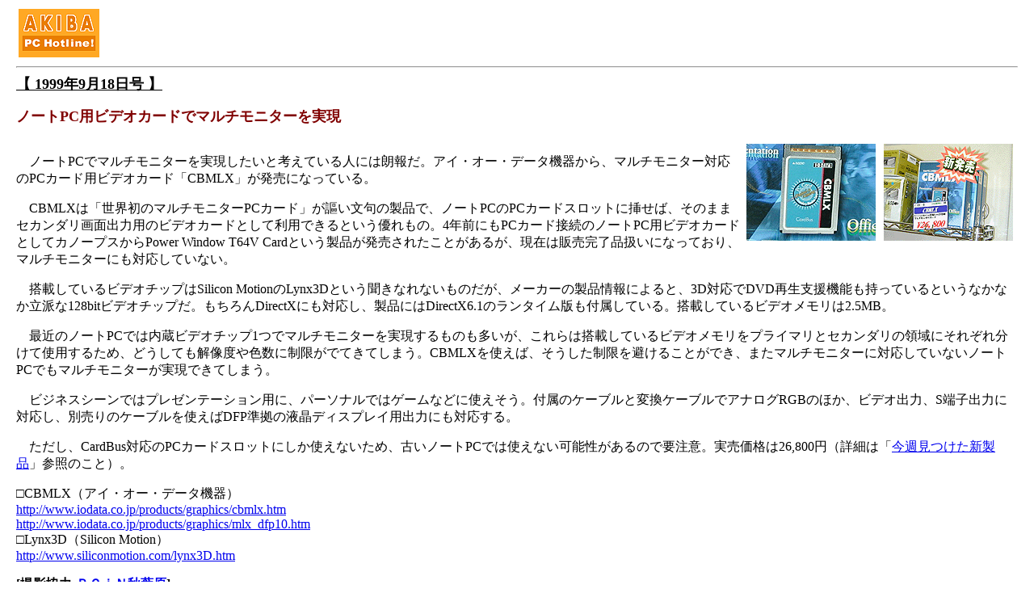

--- FILE ---
content_type: text/html; charset=utf-8
request_url: https://akiba-pc.watch.impress.co.jp/hotline/990918/etc_cbmlx.html
body_size: 1989
content:
<html>

<head><meta http-equiv="Content-Type" content="text/html; charset=UTF-8" />
<title>
ノートPC用ビデオカードでマルチモニターを実現
</title>
</head>

<body leftmargin=20 bgcolor="White">

<table border=0>
<tr>
<td>
<a href="../../"><img src="../image/hotline7.gif" width=100 height=60 border=0></a>
<td valign="middle">
<!-- AdSpace site=AH size=468x60 sp=body1 --><!-- /AdSpace  -->
</table>

<hr><b><u><font size="+1">【 1999年9月18日号 】</font></u></b><p>

<b><FONT SIZE=4 COLOR=#800000>ノートPC用ビデオカードでマルチモニターを実現</FONT></b>
<dl>
    <dt><table border=0 align="right" hspace=3 vspace=3><tr><td align="center"><a href="image/cbmlx1.jpg"><img src="image/cbmlx1.gif" width=160 height=120 hspace=3 vspace=3 alt="CBMLX"></a><td align="center"><a href="image/cbmlx2.jpg"><img src="image/cbmlx2.gif" width=160 height=120 hspace=3 vspace=3 alt="CBMLX"></a>
</table><br>　ノートPCでマルチモニターを実現したいと考えている人には朗報だ。アイ・オー・データ機器から、マルチモニター対応のPCカード用ビデオカード「CBMLX」が発売になっている。<p>

　CBMLXは「世界初のマルチモニターPCカード」が謳い文句の製品で、ノートPCのPCカードスロットに挿せば、そのままセカンダリ画面出力用のビデオカードとして利用できるという優れもの。4年前にもPCカード接続のノートPC用ビデオカードとしてカノープスからPower Window T64V Cardという製品が発売されたことがあるが、現在は販売完了品扱いになっており、マルチモニターにも対応していない。<p>

　搭載しているビデオチップはSilicon MotionのLynx3Dという聞きなれないものだが、メーカーの製品情報によると、3D対応でDVD再生支援機能も持っているというなかなか立派な128bitビデオチップだ。もちろんDirectXにも対応し、製品にはDirectX6.1のランタイム版も付属している。搭載しているビデオメモリは2.5MB。<p>

　最近のノートPCでは内蔵ビデオチップ1つでマルチモニターを実現するものも多いが、これらは搭載しているビデオメモリをプライマリとセカンダリの領域にそれぞれ分けて使用するため、どうしても解像度や色数に制限がでてきてしまう。CBMLXを使えば、そうした制限を避けることができ、またマルチモニターに対応していないノートPCでもマルチモニターが実現できてしまう。<p>

　ビジネスシーンではプレゼンテーション用に、パーソナルではゲームなどに使えそう。付属のケーブルと変換ケーブルでアナログRGBのほか、ビデオ出力、S端子出力に対応し、別売りのケーブルを使えばDFP準拠の液晶ディスプレイ用出力にも対応する。<p>

　ただし、CardBus対応のPCカードスロットにしか使えないため、古いノートPCでは使えない可能性があるので要注意。実売価格は26,800円（詳細は「<a href="newitem.html#13">今週見つけた新製品</a>」参照のこと）。<p>

□CBMLX（アイ・オー・データ機器）<br>
<a href="http://www.iodata.co.jp/products/graphics/cbmlx.htm">http://www.iodata.co.jp/products/graphics/cbmlx.htm<a/><br>
<a href="http://www.iodata.co.jp/products/graphics/mlx_dfp10.htm">http://www.iodata.co.jp/products/graphics/mlx_dfp10.htm</a><br>
□Lynx3D（Silicon Motion）<br>
<a href="http://www.siliconmotion.com/lynx3D.htm">http://www.siliconmotion.com/lynx3D.htm</a>


<p><b>[撮影協力:<a href="../../shop/at/pcin.html">ＰＣｉＮ秋葉原</a>]</b><br clear="all">

</dl><hr>
<table>
<TR VALIGN="bottom">
<td>[<font color="red">↑</font>前の記事]：
<TD>
<a href="etc_mk8113.html">ノートPCユーザー待望の8.5mm厚8.1GB HDD登場</a>
<TR VALIGN="bottom">
<td>[<font color="red">↓</font>次の記事]：
<TD>
<a href="etc_magicpro.html">MAGIC-PROブランドのAthlon用マザー販売開始</a>
</table>
<hr>
<img src="../../map/image/back.gif" alt="[ Back ]" align=top width=26 height=25><a href="../990918.html">戻る</a>
</body>

</html>
